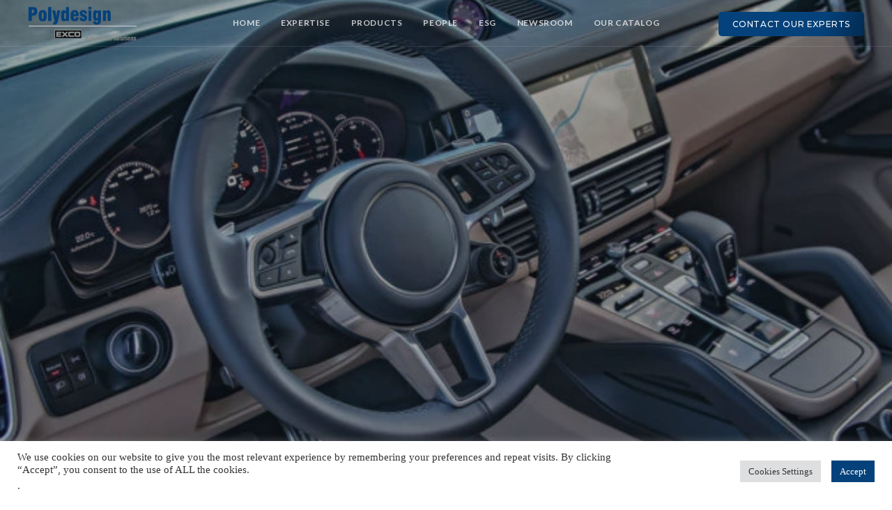

--- FILE ---
content_type: text/html; charset=utf-8
request_url: https://www.google.com/recaptcha/api2/anchor?ar=1&k=6LeLWT0rAAAAAJygA09sSKUcrt7VZXuGNyERamYR&co=aHR0cHM6Ly9wb2x5ZGVzaWduc3lzdGVtcy5jb206NDQz&hl=en&v=PoyoqOPhxBO7pBk68S4YbpHZ&size=invisible&anchor-ms=20000&execute-ms=30000&cb=1bkqt3p2wf82
body_size: 48977
content:
<!DOCTYPE HTML><html dir="ltr" lang="en"><head><meta http-equiv="Content-Type" content="text/html; charset=UTF-8">
<meta http-equiv="X-UA-Compatible" content="IE=edge">
<title>reCAPTCHA</title>
<style type="text/css">
/* cyrillic-ext */
@font-face {
  font-family: 'Roboto';
  font-style: normal;
  font-weight: 400;
  font-stretch: 100%;
  src: url(//fonts.gstatic.com/s/roboto/v48/KFO7CnqEu92Fr1ME7kSn66aGLdTylUAMa3GUBHMdazTgWw.woff2) format('woff2');
  unicode-range: U+0460-052F, U+1C80-1C8A, U+20B4, U+2DE0-2DFF, U+A640-A69F, U+FE2E-FE2F;
}
/* cyrillic */
@font-face {
  font-family: 'Roboto';
  font-style: normal;
  font-weight: 400;
  font-stretch: 100%;
  src: url(//fonts.gstatic.com/s/roboto/v48/KFO7CnqEu92Fr1ME7kSn66aGLdTylUAMa3iUBHMdazTgWw.woff2) format('woff2');
  unicode-range: U+0301, U+0400-045F, U+0490-0491, U+04B0-04B1, U+2116;
}
/* greek-ext */
@font-face {
  font-family: 'Roboto';
  font-style: normal;
  font-weight: 400;
  font-stretch: 100%;
  src: url(//fonts.gstatic.com/s/roboto/v48/KFO7CnqEu92Fr1ME7kSn66aGLdTylUAMa3CUBHMdazTgWw.woff2) format('woff2');
  unicode-range: U+1F00-1FFF;
}
/* greek */
@font-face {
  font-family: 'Roboto';
  font-style: normal;
  font-weight: 400;
  font-stretch: 100%;
  src: url(//fonts.gstatic.com/s/roboto/v48/KFO7CnqEu92Fr1ME7kSn66aGLdTylUAMa3-UBHMdazTgWw.woff2) format('woff2');
  unicode-range: U+0370-0377, U+037A-037F, U+0384-038A, U+038C, U+038E-03A1, U+03A3-03FF;
}
/* math */
@font-face {
  font-family: 'Roboto';
  font-style: normal;
  font-weight: 400;
  font-stretch: 100%;
  src: url(//fonts.gstatic.com/s/roboto/v48/KFO7CnqEu92Fr1ME7kSn66aGLdTylUAMawCUBHMdazTgWw.woff2) format('woff2');
  unicode-range: U+0302-0303, U+0305, U+0307-0308, U+0310, U+0312, U+0315, U+031A, U+0326-0327, U+032C, U+032F-0330, U+0332-0333, U+0338, U+033A, U+0346, U+034D, U+0391-03A1, U+03A3-03A9, U+03B1-03C9, U+03D1, U+03D5-03D6, U+03F0-03F1, U+03F4-03F5, U+2016-2017, U+2034-2038, U+203C, U+2040, U+2043, U+2047, U+2050, U+2057, U+205F, U+2070-2071, U+2074-208E, U+2090-209C, U+20D0-20DC, U+20E1, U+20E5-20EF, U+2100-2112, U+2114-2115, U+2117-2121, U+2123-214F, U+2190, U+2192, U+2194-21AE, U+21B0-21E5, U+21F1-21F2, U+21F4-2211, U+2213-2214, U+2216-22FF, U+2308-230B, U+2310, U+2319, U+231C-2321, U+2336-237A, U+237C, U+2395, U+239B-23B7, U+23D0, U+23DC-23E1, U+2474-2475, U+25AF, U+25B3, U+25B7, U+25BD, U+25C1, U+25CA, U+25CC, U+25FB, U+266D-266F, U+27C0-27FF, U+2900-2AFF, U+2B0E-2B11, U+2B30-2B4C, U+2BFE, U+3030, U+FF5B, U+FF5D, U+1D400-1D7FF, U+1EE00-1EEFF;
}
/* symbols */
@font-face {
  font-family: 'Roboto';
  font-style: normal;
  font-weight: 400;
  font-stretch: 100%;
  src: url(//fonts.gstatic.com/s/roboto/v48/KFO7CnqEu92Fr1ME7kSn66aGLdTylUAMaxKUBHMdazTgWw.woff2) format('woff2');
  unicode-range: U+0001-000C, U+000E-001F, U+007F-009F, U+20DD-20E0, U+20E2-20E4, U+2150-218F, U+2190, U+2192, U+2194-2199, U+21AF, U+21E6-21F0, U+21F3, U+2218-2219, U+2299, U+22C4-22C6, U+2300-243F, U+2440-244A, U+2460-24FF, U+25A0-27BF, U+2800-28FF, U+2921-2922, U+2981, U+29BF, U+29EB, U+2B00-2BFF, U+4DC0-4DFF, U+FFF9-FFFB, U+10140-1018E, U+10190-1019C, U+101A0, U+101D0-101FD, U+102E0-102FB, U+10E60-10E7E, U+1D2C0-1D2D3, U+1D2E0-1D37F, U+1F000-1F0FF, U+1F100-1F1AD, U+1F1E6-1F1FF, U+1F30D-1F30F, U+1F315, U+1F31C, U+1F31E, U+1F320-1F32C, U+1F336, U+1F378, U+1F37D, U+1F382, U+1F393-1F39F, U+1F3A7-1F3A8, U+1F3AC-1F3AF, U+1F3C2, U+1F3C4-1F3C6, U+1F3CA-1F3CE, U+1F3D4-1F3E0, U+1F3ED, U+1F3F1-1F3F3, U+1F3F5-1F3F7, U+1F408, U+1F415, U+1F41F, U+1F426, U+1F43F, U+1F441-1F442, U+1F444, U+1F446-1F449, U+1F44C-1F44E, U+1F453, U+1F46A, U+1F47D, U+1F4A3, U+1F4B0, U+1F4B3, U+1F4B9, U+1F4BB, U+1F4BF, U+1F4C8-1F4CB, U+1F4D6, U+1F4DA, U+1F4DF, U+1F4E3-1F4E6, U+1F4EA-1F4ED, U+1F4F7, U+1F4F9-1F4FB, U+1F4FD-1F4FE, U+1F503, U+1F507-1F50B, U+1F50D, U+1F512-1F513, U+1F53E-1F54A, U+1F54F-1F5FA, U+1F610, U+1F650-1F67F, U+1F687, U+1F68D, U+1F691, U+1F694, U+1F698, U+1F6AD, U+1F6B2, U+1F6B9-1F6BA, U+1F6BC, U+1F6C6-1F6CF, U+1F6D3-1F6D7, U+1F6E0-1F6EA, U+1F6F0-1F6F3, U+1F6F7-1F6FC, U+1F700-1F7FF, U+1F800-1F80B, U+1F810-1F847, U+1F850-1F859, U+1F860-1F887, U+1F890-1F8AD, U+1F8B0-1F8BB, U+1F8C0-1F8C1, U+1F900-1F90B, U+1F93B, U+1F946, U+1F984, U+1F996, U+1F9E9, U+1FA00-1FA6F, U+1FA70-1FA7C, U+1FA80-1FA89, U+1FA8F-1FAC6, U+1FACE-1FADC, U+1FADF-1FAE9, U+1FAF0-1FAF8, U+1FB00-1FBFF;
}
/* vietnamese */
@font-face {
  font-family: 'Roboto';
  font-style: normal;
  font-weight: 400;
  font-stretch: 100%;
  src: url(//fonts.gstatic.com/s/roboto/v48/KFO7CnqEu92Fr1ME7kSn66aGLdTylUAMa3OUBHMdazTgWw.woff2) format('woff2');
  unicode-range: U+0102-0103, U+0110-0111, U+0128-0129, U+0168-0169, U+01A0-01A1, U+01AF-01B0, U+0300-0301, U+0303-0304, U+0308-0309, U+0323, U+0329, U+1EA0-1EF9, U+20AB;
}
/* latin-ext */
@font-face {
  font-family: 'Roboto';
  font-style: normal;
  font-weight: 400;
  font-stretch: 100%;
  src: url(//fonts.gstatic.com/s/roboto/v48/KFO7CnqEu92Fr1ME7kSn66aGLdTylUAMa3KUBHMdazTgWw.woff2) format('woff2');
  unicode-range: U+0100-02BA, U+02BD-02C5, U+02C7-02CC, U+02CE-02D7, U+02DD-02FF, U+0304, U+0308, U+0329, U+1D00-1DBF, U+1E00-1E9F, U+1EF2-1EFF, U+2020, U+20A0-20AB, U+20AD-20C0, U+2113, U+2C60-2C7F, U+A720-A7FF;
}
/* latin */
@font-face {
  font-family: 'Roboto';
  font-style: normal;
  font-weight: 400;
  font-stretch: 100%;
  src: url(//fonts.gstatic.com/s/roboto/v48/KFO7CnqEu92Fr1ME7kSn66aGLdTylUAMa3yUBHMdazQ.woff2) format('woff2');
  unicode-range: U+0000-00FF, U+0131, U+0152-0153, U+02BB-02BC, U+02C6, U+02DA, U+02DC, U+0304, U+0308, U+0329, U+2000-206F, U+20AC, U+2122, U+2191, U+2193, U+2212, U+2215, U+FEFF, U+FFFD;
}
/* cyrillic-ext */
@font-face {
  font-family: 'Roboto';
  font-style: normal;
  font-weight: 500;
  font-stretch: 100%;
  src: url(//fonts.gstatic.com/s/roboto/v48/KFO7CnqEu92Fr1ME7kSn66aGLdTylUAMa3GUBHMdazTgWw.woff2) format('woff2');
  unicode-range: U+0460-052F, U+1C80-1C8A, U+20B4, U+2DE0-2DFF, U+A640-A69F, U+FE2E-FE2F;
}
/* cyrillic */
@font-face {
  font-family: 'Roboto';
  font-style: normal;
  font-weight: 500;
  font-stretch: 100%;
  src: url(//fonts.gstatic.com/s/roboto/v48/KFO7CnqEu92Fr1ME7kSn66aGLdTylUAMa3iUBHMdazTgWw.woff2) format('woff2');
  unicode-range: U+0301, U+0400-045F, U+0490-0491, U+04B0-04B1, U+2116;
}
/* greek-ext */
@font-face {
  font-family: 'Roboto';
  font-style: normal;
  font-weight: 500;
  font-stretch: 100%;
  src: url(//fonts.gstatic.com/s/roboto/v48/KFO7CnqEu92Fr1ME7kSn66aGLdTylUAMa3CUBHMdazTgWw.woff2) format('woff2');
  unicode-range: U+1F00-1FFF;
}
/* greek */
@font-face {
  font-family: 'Roboto';
  font-style: normal;
  font-weight: 500;
  font-stretch: 100%;
  src: url(//fonts.gstatic.com/s/roboto/v48/KFO7CnqEu92Fr1ME7kSn66aGLdTylUAMa3-UBHMdazTgWw.woff2) format('woff2');
  unicode-range: U+0370-0377, U+037A-037F, U+0384-038A, U+038C, U+038E-03A1, U+03A3-03FF;
}
/* math */
@font-face {
  font-family: 'Roboto';
  font-style: normal;
  font-weight: 500;
  font-stretch: 100%;
  src: url(//fonts.gstatic.com/s/roboto/v48/KFO7CnqEu92Fr1ME7kSn66aGLdTylUAMawCUBHMdazTgWw.woff2) format('woff2');
  unicode-range: U+0302-0303, U+0305, U+0307-0308, U+0310, U+0312, U+0315, U+031A, U+0326-0327, U+032C, U+032F-0330, U+0332-0333, U+0338, U+033A, U+0346, U+034D, U+0391-03A1, U+03A3-03A9, U+03B1-03C9, U+03D1, U+03D5-03D6, U+03F0-03F1, U+03F4-03F5, U+2016-2017, U+2034-2038, U+203C, U+2040, U+2043, U+2047, U+2050, U+2057, U+205F, U+2070-2071, U+2074-208E, U+2090-209C, U+20D0-20DC, U+20E1, U+20E5-20EF, U+2100-2112, U+2114-2115, U+2117-2121, U+2123-214F, U+2190, U+2192, U+2194-21AE, U+21B0-21E5, U+21F1-21F2, U+21F4-2211, U+2213-2214, U+2216-22FF, U+2308-230B, U+2310, U+2319, U+231C-2321, U+2336-237A, U+237C, U+2395, U+239B-23B7, U+23D0, U+23DC-23E1, U+2474-2475, U+25AF, U+25B3, U+25B7, U+25BD, U+25C1, U+25CA, U+25CC, U+25FB, U+266D-266F, U+27C0-27FF, U+2900-2AFF, U+2B0E-2B11, U+2B30-2B4C, U+2BFE, U+3030, U+FF5B, U+FF5D, U+1D400-1D7FF, U+1EE00-1EEFF;
}
/* symbols */
@font-face {
  font-family: 'Roboto';
  font-style: normal;
  font-weight: 500;
  font-stretch: 100%;
  src: url(//fonts.gstatic.com/s/roboto/v48/KFO7CnqEu92Fr1ME7kSn66aGLdTylUAMaxKUBHMdazTgWw.woff2) format('woff2');
  unicode-range: U+0001-000C, U+000E-001F, U+007F-009F, U+20DD-20E0, U+20E2-20E4, U+2150-218F, U+2190, U+2192, U+2194-2199, U+21AF, U+21E6-21F0, U+21F3, U+2218-2219, U+2299, U+22C4-22C6, U+2300-243F, U+2440-244A, U+2460-24FF, U+25A0-27BF, U+2800-28FF, U+2921-2922, U+2981, U+29BF, U+29EB, U+2B00-2BFF, U+4DC0-4DFF, U+FFF9-FFFB, U+10140-1018E, U+10190-1019C, U+101A0, U+101D0-101FD, U+102E0-102FB, U+10E60-10E7E, U+1D2C0-1D2D3, U+1D2E0-1D37F, U+1F000-1F0FF, U+1F100-1F1AD, U+1F1E6-1F1FF, U+1F30D-1F30F, U+1F315, U+1F31C, U+1F31E, U+1F320-1F32C, U+1F336, U+1F378, U+1F37D, U+1F382, U+1F393-1F39F, U+1F3A7-1F3A8, U+1F3AC-1F3AF, U+1F3C2, U+1F3C4-1F3C6, U+1F3CA-1F3CE, U+1F3D4-1F3E0, U+1F3ED, U+1F3F1-1F3F3, U+1F3F5-1F3F7, U+1F408, U+1F415, U+1F41F, U+1F426, U+1F43F, U+1F441-1F442, U+1F444, U+1F446-1F449, U+1F44C-1F44E, U+1F453, U+1F46A, U+1F47D, U+1F4A3, U+1F4B0, U+1F4B3, U+1F4B9, U+1F4BB, U+1F4BF, U+1F4C8-1F4CB, U+1F4D6, U+1F4DA, U+1F4DF, U+1F4E3-1F4E6, U+1F4EA-1F4ED, U+1F4F7, U+1F4F9-1F4FB, U+1F4FD-1F4FE, U+1F503, U+1F507-1F50B, U+1F50D, U+1F512-1F513, U+1F53E-1F54A, U+1F54F-1F5FA, U+1F610, U+1F650-1F67F, U+1F687, U+1F68D, U+1F691, U+1F694, U+1F698, U+1F6AD, U+1F6B2, U+1F6B9-1F6BA, U+1F6BC, U+1F6C6-1F6CF, U+1F6D3-1F6D7, U+1F6E0-1F6EA, U+1F6F0-1F6F3, U+1F6F7-1F6FC, U+1F700-1F7FF, U+1F800-1F80B, U+1F810-1F847, U+1F850-1F859, U+1F860-1F887, U+1F890-1F8AD, U+1F8B0-1F8BB, U+1F8C0-1F8C1, U+1F900-1F90B, U+1F93B, U+1F946, U+1F984, U+1F996, U+1F9E9, U+1FA00-1FA6F, U+1FA70-1FA7C, U+1FA80-1FA89, U+1FA8F-1FAC6, U+1FACE-1FADC, U+1FADF-1FAE9, U+1FAF0-1FAF8, U+1FB00-1FBFF;
}
/* vietnamese */
@font-face {
  font-family: 'Roboto';
  font-style: normal;
  font-weight: 500;
  font-stretch: 100%;
  src: url(//fonts.gstatic.com/s/roboto/v48/KFO7CnqEu92Fr1ME7kSn66aGLdTylUAMa3OUBHMdazTgWw.woff2) format('woff2');
  unicode-range: U+0102-0103, U+0110-0111, U+0128-0129, U+0168-0169, U+01A0-01A1, U+01AF-01B0, U+0300-0301, U+0303-0304, U+0308-0309, U+0323, U+0329, U+1EA0-1EF9, U+20AB;
}
/* latin-ext */
@font-face {
  font-family: 'Roboto';
  font-style: normal;
  font-weight: 500;
  font-stretch: 100%;
  src: url(//fonts.gstatic.com/s/roboto/v48/KFO7CnqEu92Fr1ME7kSn66aGLdTylUAMa3KUBHMdazTgWw.woff2) format('woff2');
  unicode-range: U+0100-02BA, U+02BD-02C5, U+02C7-02CC, U+02CE-02D7, U+02DD-02FF, U+0304, U+0308, U+0329, U+1D00-1DBF, U+1E00-1E9F, U+1EF2-1EFF, U+2020, U+20A0-20AB, U+20AD-20C0, U+2113, U+2C60-2C7F, U+A720-A7FF;
}
/* latin */
@font-face {
  font-family: 'Roboto';
  font-style: normal;
  font-weight: 500;
  font-stretch: 100%;
  src: url(//fonts.gstatic.com/s/roboto/v48/KFO7CnqEu92Fr1ME7kSn66aGLdTylUAMa3yUBHMdazQ.woff2) format('woff2');
  unicode-range: U+0000-00FF, U+0131, U+0152-0153, U+02BB-02BC, U+02C6, U+02DA, U+02DC, U+0304, U+0308, U+0329, U+2000-206F, U+20AC, U+2122, U+2191, U+2193, U+2212, U+2215, U+FEFF, U+FFFD;
}
/* cyrillic-ext */
@font-face {
  font-family: 'Roboto';
  font-style: normal;
  font-weight: 900;
  font-stretch: 100%;
  src: url(//fonts.gstatic.com/s/roboto/v48/KFO7CnqEu92Fr1ME7kSn66aGLdTylUAMa3GUBHMdazTgWw.woff2) format('woff2');
  unicode-range: U+0460-052F, U+1C80-1C8A, U+20B4, U+2DE0-2DFF, U+A640-A69F, U+FE2E-FE2F;
}
/* cyrillic */
@font-face {
  font-family: 'Roboto';
  font-style: normal;
  font-weight: 900;
  font-stretch: 100%;
  src: url(//fonts.gstatic.com/s/roboto/v48/KFO7CnqEu92Fr1ME7kSn66aGLdTylUAMa3iUBHMdazTgWw.woff2) format('woff2');
  unicode-range: U+0301, U+0400-045F, U+0490-0491, U+04B0-04B1, U+2116;
}
/* greek-ext */
@font-face {
  font-family: 'Roboto';
  font-style: normal;
  font-weight: 900;
  font-stretch: 100%;
  src: url(//fonts.gstatic.com/s/roboto/v48/KFO7CnqEu92Fr1ME7kSn66aGLdTylUAMa3CUBHMdazTgWw.woff2) format('woff2');
  unicode-range: U+1F00-1FFF;
}
/* greek */
@font-face {
  font-family: 'Roboto';
  font-style: normal;
  font-weight: 900;
  font-stretch: 100%;
  src: url(//fonts.gstatic.com/s/roboto/v48/KFO7CnqEu92Fr1ME7kSn66aGLdTylUAMa3-UBHMdazTgWw.woff2) format('woff2');
  unicode-range: U+0370-0377, U+037A-037F, U+0384-038A, U+038C, U+038E-03A1, U+03A3-03FF;
}
/* math */
@font-face {
  font-family: 'Roboto';
  font-style: normal;
  font-weight: 900;
  font-stretch: 100%;
  src: url(//fonts.gstatic.com/s/roboto/v48/KFO7CnqEu92Fr1ME7kSn66aGLdTylUAMawCUBHMdazTgWw.woff2) format('woff2');
  unicode-range: U+0302-0303, U+0305, U+0307-0308, U+0310, U+0312, U+0315, U+031A, U+0326-0327, U+032C, U+032F-0330, U+0332-0333, U+0338, U+033A, U+0346, U+034D, U+0391-03A1, U+03A3-03A9, U+03B1-03C9, U+03D1, U+03D5-03D6, U+03F0-03F1, U+03F4-03F5, U+2016-2017, U+2034-2038, U+203C, U+2040, U+2043, U+2047, U+2050, U+2057, U+205F, U+2070-2071, U+2074-208E, U+2090-209C, U+20D0-20DC, U+20E1, U+20E5-20EF, U+2100-2112, U+2114-2115, U+2117-2121, U+2123-214F, U+2190, U+2192, U+2194-21AE, U+21B0-21E5, U+21F1-21F2, U+21F4-2211, U+2213-2214, U+2216-22FF, U+2308-230B, U+2310, U+2319, U+231C-2321, U+2336-237A, U+237C, U+2395, U+239B-23B7, U+23D0, U+23DC-23E1, U+2474-2475, U+25AF, U+25B3, U+25B7, U+25BD, U+25C1, U+25CA, U+25CC, U+25FB, U+266D-266F, U+27C0-27FF, U+2900-2AFF, U+2B0E-2B11, U+2B30-2B4C, U+2BFE, U+3030, U+FF5B, U+FF5D, U+1D400-1D7FF, U+1EE00-1EEFF;
}
/* symbols */
@font-face {
  font-family: 'Roboto';
  font-style: normal;
  font-weight: 900;
  font-stretch: 100%;
  src: url(//fonts.gstatic.com/s/roboto/v48/KFO7CnqEu92Fr1ME7kSn66aGLdTylUAMaxKUBHMdazTgWw.woff2) format('woff2');
  unicode-range: U+0001-000C, U+000E-001F, U+007F-009F, U+20DD-20E0, U+20E2-20E4, U+2150-218F, U+2190, U+2192, U+2194-2199, U+21AF, U+21E6-21F0, U+21F3, U+2218-2219, U+2299, U+22C4-22C6, U+2300-243F, U+2440-244A, U+2460-24FF, U+25A0-27BF, U+2800-28FF, U+2921-2922, U+2981, U+29BF, U+29EB, U+2B00-2BFF, U+4DC0-4DFF, U+FFF9-FFFB, U+10140-1018E, U+10190-1019C, U+101A0, U+101D0-101FD, U+102E0-102FB, U+10E60-10E7E, U+1D2C0-1D2D3, U+1D2E0-1D37F, U+1F000-1F0FF, U+1F100-1F1AD, U+1F1E6-1F1FF, U+1F30D-1F30F, U+1F315, U+1F31C, U+1F31E, U+1F320-1F32C, U+1F336, U+1F378, U+1F37D, U+1F382, U+1F393-1F39F, U+1F3A7-1F3A8, U+1F3AC-1F3AF, U+1F3C2, U+1F3C4-1F3C6, U+1F3CA-1F3CE, U+1F3D4-1F3E0, U+1F3ED, U+1F3F1-1F3F3, U+1F3F5-1F3F7, U+1F408, U+1F415, U+1F41F, U+1F426, U+1F43F, U+1F441-1F442, U+1F444, U+1F446-1F449, U+1F44C-1F44E, U+1F453, U+1F46A, U+1F47D, U+1F4A3, U+1F4B0, U+1F4B3, U+1F4B9, U+1F4BB, U+1F4BF, U+1F4C8-1F4CB, U+1F4D6, U+1F4DA, U+1F4DF, U+1F4E3-1F4E6, U+1F4EA-1F4ED, U+1F4F7, U+1F4F9-1F4FB, U+1F4FD-1F4FE, U+1F503, U+1F507-1F50B, U+1F50D, U+1F512-1F513, U+1F53E-1F54A, U+1F54F-1F5FA, U+1F610, U+1F650-1F67F, U+1F687, U+1F68D, U+1F691, U+1F694, U+1F698, U+1F6AD, U+1F6B2, U+1F6B9-1F6BA, U+1F6BC, U+1F6C6-1F6CF, U+1F6D3-1F6D7, U+1F6E0-1F6EA, U+1F6F0-1F6F3, U+1F6F7-1F6FC, U+1F700-1F7FF, U+1F800-1F80B, U+1F810-1F847, U+1F850-1F859, U+1F860-1F887, U+1F890-1F8AD, U+1F8B0-1F8BB, U+1F8C0-1F8C1, U+1F900-1F90B, U+1F93B, U+1F946, U+1F984, U+1F996, U+1F9E9, U+1FA00-1FA6F, U+1FA70-1FA7C, U+1FA80-1FA89, U+1FA8F-1FAC6, U+1FACE-1FADC, U+1FADF-1FAE9, U+1FAF0-1FAF8, U+1FB00-1FBFF;
}
/* vietnamese */
@font-face {
  font-family: 'Roboto';
  font-style: normal;
  font-weight: 900;
  font-stretch: 100%;
  src: url(//fonts.gstatic.com/s/roboto/v48/KFO7CnqEu92Fr1ME7kSn66aGLdTylUAMa3OUBHMdazTgWw.woff2) format('woff2');
  unicode-range: U+0102-0103, U+0110-0111, U+0128-0129, U+0168-0169, U+01A0-01A1, U+01AF-01B0, U+0300-0301, U+0303-0304, U+0308-0309, U+0323, U+0329, U+1EA0-1EF9, U+20AB;
}
/* latin-ext */
@font-face {
  font-family: 'Roboto';
  font-style: normal;
  font-weight: 900;
  font-stretch: 100%;
  src: url(//fonts.gstatic.com/s/roboto/v48/KFO7CnqEu92Fr1ME7kSn66aGLdTylUAMa3KUBHMdazTgWw.woff2) format('woff2');
  unicode-range: U+0100-02BA, U+02BD-02C5, U+02C7-02CC, U+02CE-02D7, U+02DD-02FF, U+0304, U+0308, U+0329, U+1D00-1DBF, U+1E00-1E9F, U+1EF2-1EFF, U+2020, U+20A0-20AB, U+20AD-20C0, U+2113, U+2C60-2C7F, U+A720-A7FF;
}
/* latin */
@font-face {
  font-family: 'Roboto';
  font-style: normal;
  font-weight: 900;
  font-stretch: 100%;
  src: url(//fonts.gstatic.com/s/roboto/v48/KFO7CnqEu92Fr1ME7kSn66aGLdTylUAMa3yUBHMdazQ.woff2) format('woff2');
  unicode-range: U+0000-00FF, U+0131, U+0152-0153, U+02BB-02BC, U+02C6, U+02DA, U+02DC, U+0304, U+0308, U+0329, U+2000-206F, U+20AC, U+2122, U+2191, U+2193, U+2212, U+2215, U+FEFF, U+FFFD;
}

</style>
<link rel="stylesheet" type="text/css" href="https://www.gstatic.com/recaptcha/releases/PoyoqOPhxBO7pBk68S4YbpHZ/styles__ltr.css">
<script nonce="CGKgz7wO6kOB34eaMJNvzg" type="text/javascript">window['__recaptcha_api'] = 'https://www.google.com/recaptcha/api2/';</script>
<script type="text/javascript" src="https://www.gstatic.com/recaptcha/releases/PoyoqOPhxBO7pBk68S4YbpHZ/recaptcha__en.js" nonce="CGKgz7wO6kOB34eaMJNvzg">
      
    </script></head>
<body><div id="rc-anchor-alert" class="rc-anchor-alert"></div>
<input type="hidden" id="recaptcha-token" value="[base64]">
<script type="text/javascript" nonce="CGKgz7wO6kOB34eaMJNvzg">
      recaptcha.anchor.Main.init("[\x22ainput\x22,[\x22bgdata\x22,\x22\x22,\[base64]/[base64]/bmV3IFpbdF0obVswXSk6Sz09Mj9uZXcgWlt0XShtWzBdLG1bMV0pOks9PTM/bmV3IFpbdF0obVswXSxtWzFdLG1bMl0pOks9PTQ/[base64]/[base64]/[base64]/[base64]/[base64]/[base64]/[base64]/[base64]/[base64]/[base64]/[base64]/[base64]/[base64]/[base64]\\u003d\\u003d\x22,\[base64]\\u003d\\u003d\x22,\x22KMOxPUDDiyFSw4MDwrzDusKPDlrCnHBCMMOBwqDDkcObXcO+w5bCnEnDozYFT8KEXDFtU8K3Y8Kkwp4Kw6szwpPCkMKNw6LClFAiw5zCkl1LVMOowqg4E8KsBFAzTsOHw7TDl8Okw67CqWLCkMKVwr3Dp1DDg0PDsBHDscKOPEXDnyLCjwHDgA1/wr1QwqV2wrDDpi0HwqjCnEFPw7vDhT7Ck0fCljDDpMKSw481w7jDosKCPgzCrlbDjwdKM1LDuMORworCrsOgF8KOw7cnwpbDoRQ3w5HCsFNDbMKCw5fCmMKqOcKgwoI+wrLDqsO/SMKowrPCvD/CpcORIXZ8IRV9w7jCuwXCgsKQwpRow43CtcKhwqPCt8KUw4s1KhoEwowGwrdZGAoBe8KyI2/CnQlZcsOnwrgZw5NVwpvCtyHCisKiMGHDn8KTwrBbw7U0DsORwp3CoXZMC8KMwqJnRmfCpC9mw5/DtwfDnsKbCcKvGsKaF8Ozw7giwo3ChsOuOMOewq/CosOXWnYNwoYowpjDvcOBRcOVwo95wpXDocKOwqUsUXXCjMKEQcOyCsO+WXNDw7VLT201worDo8K7wqhERsK4DMOzAMK1wrDDsU7CiTJYw7bDqsO8w5nDsTvCjmQTw5UmTGbCtyN+fMOdw5how5/[base64]/N8OeeFQywr7CqkoNw6YewrEVwovCqCLDuMKaCsKvw6UoVDI1EcORS8KLCnTCpHZjw7MUQVFzw7zCisKEflDCgFLCp8KQDE7DpMO9ZT9iE8K5w63CnDRjw5jDnsKLw6LCpk8lZMOSfx05WB0Jw40/c1Z/WsKyw49ELWhudGPDhcKtw7zCl8K4w6tJVwguwr/CqDrCliPDh8OLwqw1BsOlEUx3w51QBsK3wpguKMOgw40uwo7DiUzCksOUKcOCX8KnDMKSccK5V8OiwrwOHxLDg0nDvhgCwqFRwpI3En4kHMKnBcORGcOuZsO8ZsO4wqnCgV/CscKwwq0ca8OcKsKbwpIZNMKbd8Ocwq3DuSYGwoEQfinDg8KAXMOtDMOtwpBjw6HCp8OYLwZOSsKiM8OLc8KkMgBdMMKFw6bCixHDlMOswoVtD8KxCF4qZMODwpLCgsOmRMOGw4URNMO3w5IMXl/DlULDq8OVwoxhT8KGw7c7KipBwqoBJ8OAFcOnw6oPbcKPGSoBwqDCo8KYwrRLw6bDn8K6OGfCo2DClXkNK8KEw50zwqXCuVMgRm4xK2oEwoMYKGNoP8OxMm0CHHfCmsKtIcK/wo7DjMOSw7HDlVoJHcKzwrHDoDtFO8O+w7NxO1/Cpj1QP20lw7HDu8Obwq/DlWLDnxdNGsKIUGoSwqjDvFpew7TDsRHCjTVhwqbCmBslUBHDk1hEwpvDkWrCi8Kuwq0ZU8OQwp1cDTjDjwTDj3lEI8Ovw50bZsO3OwgNKB5QNDrCtHN8OMO+O8OmwqwQG1EmwpgQwq/[base64]/w6xPwq/[base64]/YCdWwqjDoV3CrDhtVcKARMKTczfCvUnDlMOVw6fCmcO9w4YOPl/[base64]/FRZYQ8OtHy/CvcKsw4gTw5jCrMKewpMJwp8swqfDpX3DoEbCpsKoL8KEMz3CsMKUMWHCvsKZOMOjw4Mbw4VIXEI5w4gOFwjCpcK8w7zDnnFswoRjRsKTF8ORMcKzwrEbJENbw4XDocK0BcKgw5/Cp8OxcW17RcK2w5XDhsK5w5XCosKGP0jCrcOXw5nCkGHDkAHDuyEeegjDgsOjwq4JLMKqw5RgH8O1GMOCw5UxZn3Cpy/CsHnDpU/DucOxBwHDtBQPw5rDigzCkcO8K1RFw6/CksOrw4Ynw4dLJl9dSTNUBcKQw6dtw5cYw5jDrAdSw4I/w5d2woA+wq3ChMKTHMOpI15+V8KRw4lZGMOUw4vDssKmw6NwAcOsw5RWAXJWdcOgQnrChMKYwoZQw7drw7fDmMOvLcKgYHfDtsOLwo4ODMKmRy5TMMKDZCYqBGVqWsK6NXDCsB7CowddNnLChkALwphPwqU8w5LCnMKLwqHCjcK1SMKiHFfDg0/DghUCN8K6ecKBdQM7w4DDhQB0U8KTw41nwpwywoMHw61Lw73Dm8KcMcOrQMKhdE5dw7dWw48cwqfClE4iRFfDigU6JG5AwqJ/FgkGwrBSeQLDiMK7GycQN0xtwqHCtTYQWcKdw6oSw4HCqcOyEgMzw47DlSJCw7o6A3HCkE5KEsO+w4xPw4rClsOWSMOKTifDgVFxwq3ClMKnU0NDw6/Co0QpwpPCvnbDp8KswoA/[base64]/ZWrCthXDjRPCgsOvw6wjw4TDgsOObz/CsyN4w4UfZsKxCBXDvi8NGE/[base64]/CmxfDu8KLNQ5xWcKrEBjChSfCqFpsUx0dw6/CpcKJwonCgVvDmMKvwo1sDcOhw7jCmGzCgMKRZcOcw78JA8KwwonDoBTDmi3Cj8O2wprDkRXDsMKSZsOiwq3Cr0EyBMKawoZmSsOkfjZ2bcK0w6lvwp5aw6HDrVcvwrTDty9NSWkFLcOyGXM0S2rDrU0PcwENZ3UIaGbDghjCr1LCiW/CkMOjBjLDq37DplUcwpLDlCk1w4RswobDvyrDnVVOfHXCilYJwoTDimzDgMOIVk/CvmFowrshMWXDjsOtw4Nbw57Dvy0yHlhKwrkpDMO2FyXDqcOzw5otK8KVGsKlwohfwpJFwrZYwrbCh8KDSTbCgx7CscOOKcKcw703w7XClsOXw5fDugbCh3bCnicsHcKgwrE3wq5Iw5Z6UMOLQsO6wr/DhcOzUD/Di1HDicOFw4/CsmXCjcOkw595wo1zwokHwql2dMOBZXHCsMOZRQsKM8K/[base64]/Cp3/CvG7CmcONw7bDoMK7ThnCkDXCqS4vwo8kw6ceETQTw7PCusOYFVlOUMOfw7FJDnULwqB1Om7CllNXRsKAwoYvwrVdfcOsa8K4ATYbw63Ctxd6IA8dfMOyw7Qef8OPw4nCuEYEw7vCj8O/w4pow4t9wqLCkMKRwrPCq8OvBULDu8KwwotkwrF3w7F/wrMETsKWTcOCw4oXw4M6CAfCnE/DosKhRMOYQgoiwog6PcKJfD7Cuik0dsO/AcKNbcKJJcOQw5rDsMO9w4XCpcKID8OZe8Orw6fCiVJhw6nDnWrCtMOpSWvDn18/[base64]/w7hiwq/ClsKCwrDCriLDhMKWw4DChiZjw6sxw7lww67Ciy/ChcK0w4zChMOCw5rChTg9T8KEVsK+w5FNSsKIwrXDiMOVHcOgTsKtwpnCgHwHw7Zww6DDlcKvL8OyUkXCscODw4Fxw7LCh8OOw73DuyU/w6/[base64]/CqMKsw4AiwowiAMOHZ8K0w6vCiMKcMEzCt8O8bcO9fCMZLMOjdSRwP8Oww60Vwp/[base64]/Ci8KbAhrDnm/[base64]/DrMKAwpjCpRo9FjbCkcKLdsKtImFRwqBEw6fClMKZw47DoyLCvMK+w57DuxVCdlRUcg/Ct03DsMOww7tOwrJHE8KdwoPCtsOOw6UdwqZ9w5wlw7Elwq56VsO4DsKTUMOWccOMwoQFDsO0DcKJwr/DgHHDj8OxCljCl8OCw6FZwoR7TGFodjfDrmlnwoHCvMOQVVEpw43CvAvDsy45acKOQWdxeR0waMKvXW9BIsOHCMO7WQbDq8KJblvDmsKbw4lVc3LDoMKRw6nCghLCtX/[base64]/w4Jrd1jCr8Ojw7PCrgs2w5fDjTnDvcOufVxUw6AoJMKVw78uDMKIbMO2UMKlwrfDpMKXwp0LY8Krw7kEVCjCnQBQImnDoVp4PsKpAMKwBS8vwolKwojDt8O9RsO0w4vDsMORYMOvVsOUU8Omw6rDmk/[base64]/NA1hKWsLwoI8w5Qtw49XwrTClD/Co8OPw70ww6Z9AMOULATCsTZUwpHCg8O/wovCjC7Cgl0Rc8K0ZcK/J8OkN8K6D1fDnBoANwUVembDoDlzwqTCq8OHQcKUw58IacOmKcK4DsKfW29tXWZ3Ny/DtU0NwqIqw6rDjkEoSMKjw4jCp8OyGMK1wox+BlcSPMOgwpHDhyjDkRjCscOFYmZkwqIowrhnQcKzbzvDlsOew6jDgzjCul9Yw6TDk0TClhXCnhV8wr/DmsOOwpwtw7AlacKsNkzCj8OdNcOHwqjDhBAzwqrDpsKnLzlCWcO2CW0QSMKdXGjDmcOMw7bDvWEKFzMaw6zCrMOsw6ZAwrHDiH7CvwhCwq/Ckw0Rw6sRFxB2TAHCu8KZw6nCg8KIwqMJJCfCjDVwwooyFsOUUcOmwovCkFZWUBzCuTrDlHgWw7oRw7DDtj1bS2REacK8w5RdwpFzwqQUw6bDlzDCvxfCoMKYwqPCsjQSaMK3w4rDr0p+bMOpwp3CscK1wqXCsWPDv2FybsOJM8O2JcKFw5HDvMKCLyMrwp/CosKlJUQHG8OCFQXCkDtUwqZgd2lETsOlQ0XDh2PCkMOzCcOBRy3Ci0dyX8Kye8OTw7/CsFlgJcONwpjCsMKJw7nDk2dWw7x+bcOFw5ADGHzDtwlrNUdpw6E8woI9d8O0aGQHYcKQLhfDk1hmOcOmw7l3w4vCqcOfNcKBw5TDkMKvw68oFS/CtsKbwq/CpD/Cr1gcwqs4w4piw7bDoCnCqsKhP8KKw7UTOsOuasKCwotmAsKYw48bw7fDtMKNw7fCqCPDvgs9L8Olw4tnfADCosOKAcK0dMOqbR0rI2rCs8Kldz8mYsOQaMOVw4VrNUrDqH8zETppwpxgw6wnQsKEfsOVwqrDjS/Cn3gpXXHDhWLDo8K9IMKKbwYuw7smZg/CqU95woEjw6fDp8K+Nk/[base64]/DhcO0R8Kdw4/ClWXDkWvDqw14woRLw6VPwq0nD8Kkw4rDrMOPPcOywofChinDgsKCKMOBwrbCiMKjw4TCiMK8w49Vw5QMw6V8bxfCnxXDuFULUcKoY8KMe8Ktw4nDvR1vwq9kPR/CjyZcw6weP1nDpMODwrbCusKYwrjDh1BIw6fCg8KVAMOFw5FYwrcUNMK5w51yFsKzwo7DiXDCiMKrw5rCnBJqIcKfwp4QMDjDhMKgE2bDgMOfMHtpVwLDg1TCqBVJwqc2e8KaDMOZw6XDhsKEOWfDgsOJwrXDqsK0w7Rww59/McKTw4vCg8OAw6TDphDDpMOfPS8oR2/[base64]/CiHvDiT7Cr8KDV8OtZx0BXcOYwqIhw6/Dh3TDvcK2ZcKZXT/DtMKORsK/[base64]/CiQ5Ewr5OBRvDrcO/LcOWRlzCok1lXxXDvmHCnMK/YsOXCWUvEF/CpsOtwoXDk3rDhycywqHCnn/CssKdwqzDl8OEE8O6w6jDlcK9UCIOJcK9w7DDkm9Rw7PDiW3Do8OiKnPDjXFTTyUYw7/CqXPCoMKkwp/CkEZfwpAPw7lcwoUfaGrDoAjDg8KSw67CscKJW8KqXkhWejrDosKQHRvDgwoKw4HCjGlTw5wrLwdgBTUPwo3CmsOXCTMKwq/Ci0Vow5grwrTCrsOzJjTDkcKww4DDkW7DoDNjw6XCqsKbMsKvwp/CvMOUw7Bgw4FyE8OoVsKlPcOOw5/ChMK+w5jDiUTChy3Ds8OSYMKZwq3DtcOeSMK7wpEvaxTCoj/DgUZswrHChjF9wqnDpMOUIcOJRcORKgHDiXPCnMOBUMOUw4tTw5PCsMKJwqLDqxRyNMKVF1LCrV/CvXzCik3DimwpwoM9BsKPw7jCmsK0woJuO3rCh1hVBlPDi8O7dcKtdixzw54LWsOBUMOMwprCmMOkCxbDrMKMworDsDN6wr/CvMOwM8OMTcOKLz/[base64]/DssKyw58EEMOfw6NjwogMwoZFFjfCjsKyw61/KMOQw5A3WsKgw6FRwq7DlnlVKMKFwr7CkcOUw51cwpLDuhvDkFpeCRM/[base64]/CjVbDgUDClMKrHkzCp3t2KMKUw5low5TCjl3DmcOYInrCqn/Di8KvQcKsI8OYwrDCjUZ9w4d8wp1DA8KIwqQIw6/CpFjCm8OqESjCpicRZ8ONGSTDjBANIUJHGcKowrDCusOXw6t/LHvCn8KrSRx3w7MBTFHDgn7CqMOPQcKkYcOkQ8K/w6/[base64]/Xw/Cl8OXfMKWwqDDvsKOFsKOeMOIcnvDrsK7w4XCiDxSwrXDhMKeHcO/w5ENJsO1w7DCuyZ/HF8Pwp0yQ3rDgGhjw7nChsKUwqIywqPDsMOuwozCnsKwOULCrmvCsy/DicO9w7poLMK8YMKjw7hvPE/CtHXCtCFrw7p0MQDCt8Kcw5bDqzwlPSNgwoYfwrtnwoR8CTbDslvDnnxowrQmw5ovw5Fmw53Dqm/CgsKawr3DoMO2aR0jw7fDtgvDrcKDwp/ChyHCvWk4Umpgw5DDtTfDnzRMIcOuUsKswrZrFsKWw4PClsKrY8OPDEgjPCpSF8K0QcK1w7QnMkLCq8KrwpIvCzoLw4A3YRXCj2/[base64]/DucOrfDtbYsK0wobDpwrCkz8JODLDtMOqwpM2wr15O8K9w5PDu8KEwqjDhsO7wrLCo8KDO8OfwpLCkyTCocKQwo44fsKremJ0wqXCpMOSw5bCnRrDsWJew57DtW0aw55mw4XCmsO+GSTCssOiw5p/[base64]/DpsKFw4bCjRzCsQZVTMKrw64fBRfClMOTwo50CiUbwrYSbsKNchXDsSIvw5/CsiPCpWg3XE8PIBDDgSULwrPDmcOHICF+F8K4woYeRcK0w4jDrk8dNkEDFMOjcMKrw4bDpcOVw5dQw5PDulXDvcKVwoULw6tcw5Rfa0LDvXc8w6fDqDLDoMKqeMOnwoMbw4/[base64]/DgS7CpMKIwrfCucKIwpPCggLCv8K/w4zCnMKyQcOBX2wiJHFqNVDDu3U7w7nCg0zCvcOvVBIKXsKeUAnCpCjClGbDj8KBNsKYaCnDr8KyOzfCgcOBLMOsZUHDtGXDpRjDniVmacKxwpdRw47Co8Kawp/Cqm7CrXNIEztgLHJ4UcK3OTBbw5XDqsKzCz4BFMKncRNawqDCscObwr9sw6LDmFDDjmbChcOQFE/DoHQBSksJJ0oUwoULw4/[base64]/CkHTDljnChzw2w5vCrsKUw4bDiB8VFk8LwpFvVsKowrgMwqrDgDHDl1PDqXtvbwnDvMKCw7HDucOTdC/Dv33Cnn3CuS/CiMKCT8KhCMOowoNNC8Kyw69+bsK4w7YwZcOyw7BFV09WREzCjcO5EjzCixHDqm/[base64]/DvcKxwo5Qw5DDtwM0H0TCpikFYAQPOAsiw74jCMODwrxANSjCoDjDlMOFwq1zwr1ROMKWa3bDhxNoUsOuf1l2w4/CtsKKQ8OMRj94w7dyBFvCk8ONbC7DshhswoLChMKvw6t5w53Do8K/[base64]/Ci8KQw4vDhTMmX28Zw6tZwo/DmMK4wpMQFsOYw5LDhwF2wqDCo1jDrgvDpcKrw40PwqknbUptwqtrAsOLwp8pPmTCrxDChFt5w41awoprD0zDth/[base64]/CicO8wqTDhT/CkMOicT8Xw6RQYhfCgGJBwrh5FsKzwohsK8OWXTrCjmNHwqM/w7nDhWJTwoNRJ8OcW1fCuTrCoF9SAGpTwrdJwrDCkUh2wq5Sw7p6dQfCscO0MsOVwonCjGQpfR1CAR/DrMO+w4fDisK8w4hrbMK7TXxowrLDqih9w5vDjcKCFWrDlMKYwowSAnrCsT8Kw6t1wqjDg0ptEcO3UB9Jw5ZYV8Kcw6s6w54dccOwLMOww7JTUBLDhnvDqsKAJcKDS8ORCMK4wojCvcKow4QuwoPDtHwOw6nCl0/[base64]/CpR/Ci8O6w7MJwpQvBsO5wojDjsK6wqbCpTAIw5rDpMKnNCAVw5LCsBwKcRRxw5jCmUcVFk3DiSbCkmbCiMOZwqzCmzbDsiDDi8OeIAp1wpXDsMOMwqnDkMKKV8KZw7QKF3vChgxpwqPCsHxzZsKzUsOmTx/ClsKiLsOhV8OQw51KwofDolfDs8KuCsKnOMO6w78/IsO7wrN4w4fDo8KZQ08CLMO8w4dpA8KoemfCusKgwq5YPsOpw6XCn0PDtVwWw6YxwpNdKMOZfsKKZgPDl0c/[base64]/[base64]/Cu1nCisKDBsOgHcOIWnDCj8KTYsOBXGDCviPCpsK+K8O4wrvDqDoqSDoywpjCjMKVw4jDscKXw5PCn8K+P396w7vDomXDjMOzwoQORWHCqMO/QD5GwqXDvcKlw6Y7w7/Ctm44w5MVwopPaFjDqjYpw5rDocObDMKMw49EJi1uLxvDscOBD3jCsMOtMHBAwrbCh3tVwo/DpsOAUsOJw7nChcOwTk0wLcOPwp4QUcOXSmA6H8Osw53CisKFw4nCksKhL8KywrwzA8KewojCjBjDhcKjemXDrwAFwp1SwpbCnsOCwqxSbWTCpMOZKRhwJyFrw4PDpxBrw5/Cl8OaXMOdGS8rwpErRMKnw5XDhcK1wpTCncO3GEEgKXFaOVRFwojDqmVqRsO+wqYbwolBMsKhKsKfA8Kkw5rCr8KHdMOtwp3CpMOzw6g6w61gw6IqSsO0eDlMwpDDtsOkwpTChMOuwoPDt1PCo1HDkMKWwppCwqjDjMK/cMO+wpZZasOlw7vDuDsYA8OmwoY/w64nwr/[base64]/AEDDrWHDl8KXDGFXw7LCtsOLw54Owo/CusO+w7psw7jCssKZNXt1RC51JsKHw5vDqW8yw5kDP1DDtsOsaMOLS8OKTARpw4XDsh5Fw6/[base64]/wozDl8KZwoHCkTjDnsO3EMO6JMK/[base64]/[base64]/[base64]/ChDpTWsOWw4NnV8OGwqYdw7vCvMO4OBN/[base64]/DjMO3dcOKJcOoEWleXkgLw7MvMyHCocKbWTU5w5LDlCFZYMOrIhDDmB/Ct3IlH8KwOTDDtsOZwpDCsXcKw5HDngtvHsOuKUV+e1zCuMOywpASIALDqMOAw6/CncK5w5JWwoDDm8OZw5rDiFjDgcKZwrTDrWnCmcK5w4HDmsOZBlvDmcOqDMKawo8oXsOuPsOYNMKgNUERwq8LCMOBPmvCnDTCmiTDlsOxIDvCkW3CoMOKwpHDp3jCjcO2wqwPNmwhwp50w4QowonClcKDXMK2E8KfLEjCusOxR8Oib05uwo/DpMOgwpbDhsKdw4XDnMKaw4dkw5/CsMOKUcO0asO+w41XwqI3wpQ/EWrDucO6QsOQwokdw6tuw4IfFTMfw5huw6UnOsOPDwZlw7LDvcKsw5DDmcK+MArDmnHCtzrCmX7DoMK7MMOdblPDhcOOWMOcw7BRTxDCnFrCuzvDtAZAw7PCujdCwobDtsOdw7YFwp1yLH/Dn8KXwp8BOFkqSsKLwo/DusKBIMOsPMK9woE0LMOdw6vDrsKsADBww4vCiAF7ah1Sw47Cs8OsNsOPWRfCqlVGwqRqBlXCucOWwpVJZxRcEMK5wpQpJcKTKMKnw4I0w5ZAOD/CvlYFwqfCr8OsbGYbw7hkwp9vTcOiw5/Cqi3DocO4VcOcw5zCgER8AjPDrcOOw6nDunPDmzQgw61yZmfChMOyw40nf8K0dMKhAnJlw7bDtWQ7w6NYf1fDk8OjA3NTwr5Xw5zCmcOvw4YKw63CncO+V8KEw6QzdQt+IWZcUMO/YMK0w4BGw48hw5ZAecO6QyZzDCAWw4TCqDDDmcOIMyI3f2YTw5fCgEJaQF0LDjrDiErCpgY3XHMOwqnDiXnCrStdWVsWWngxB8K/w7cOZgHCk8KTwqsnwqwjdsOmBcKHOhxTAsOEwo5ywqlXw7jCgcORQ8KOOG/[base64]/V13Cv8Kkw68GL8K+w6XDqXfCu8KBNHDDnUnCkwLDnnLDt8Oiw41ew6TCjCfCnR01wogew750c8KYZMOmw7V3wqt4wrPDjGDCt2EGwrjDiQzCvGnDvzoqwp/Dt8K6w5xZcAPDpxbCm8O6w5oxw7PDlMKdwpLCs17CvcKOwpbDosOqw5QwChjCp1vCvQUgOkTDrE4Cw5sgw4fCrnvCiljCkcK3wpLCuxwJwrzCh8Kcwq1lWsKuwrtjMW7Duhw5Z8Kbwq0Qw53DqMKmwr/DqMOAey7Dr8KfwovCkDnDnsO9EMKlw47Cu8KAwr3ClU0dN8KiM3p0w4MDw6xmwoZmw7xhw7TDgRwjBcOgw7B5w5lcMmcmwrnDnTjDpMKKwrHCvw/Dt8Oyw5TDsMOJVEtMP2lrMlYhI8Oaw5bDnMOpw7NucXsPGMKXwpMkZA7DpnxsWWvDvAxSN2gOwobDnMKvCyt9w6Zwwod2wrvDkmjDosOjF3LDvMOrw7Y9wrE3wqEvw4fCihFLEsK2S8Kmwrt0w7s8C8ObQjduGybCnHHDicKLwonDoVYGw6DCmFDCgMK/EFrDk8KnJcO3w4wqHETCuyQ5QFXDq8K7ZsOSwpsKwqpSIQd+w4zCocKzVcKew4B8wq7CssO+fMOMTQYswpwyTMKkwq/[base64]/IElqfcKUwo4OYsODasO9wpnCr8Oxw4HDihJJHcOVbsK4AgLCoGFqwoAIwoolR8Oywr/ChB/CqH9EasKtSsKTw7wUDG4pAiYKfsKawo/ClSjDl8KqwpvChAUtHAAqbBd7wqAtw4HDvnd1woHDqBjCtE3DqMOGH8O8IsK1wqZLQXvDhMKJD2nDgsKawrvDlgnDo30zwqDCvg8Mwp7DhDTDtcOOw6pkw4jDk8OCw6p0wp0Swotvw61nbcK/V8OQPnLCosOkLwlTecKJw6pxw53DqUHCmCZaw5nDv8OfwphvLsKdCV7CrsKvN8OhBijCsgHCpcOKFQJ9JBzDtMOxfmLChsOxwqXDmg/CnRvDr8KswrMqCCwLBMOrLk0cw7N/w6RxdsKQw7EGdkDDm8OCw7PCqsKSdcOxw5dUDzDDkAzChcKcd8OhwqHDsMKgwqbCs8Oiwp7CmVdGwoQveWfChTtQaW/DlwrClcKow53CsVsHwq1Vw4YDwpYzF8KFUMO0Ai3DlMOpw4BYCRh+YsOBeSIRHMKWwo57ZsO8CcOGcMKeXjXDm3xUAcKQw49twp/Dl8KowoHDnsKIQQ0BwoR+B8OFwpXDssKhL8KJJsKiw694w4thw4fDukfCg8OrDiQ2SX3Co0fCkG1kR1V+HF/[base64]/wolfw7Ujw6/DnQBlw7V+KcKqYDbCq8KyKcO2YEnDszDCoSUpGSsvMsOZHMOow70yw7lTO8OLwpjDhW0iJHDDuMKiwpN5DcOTFVjDkcOWwr7Cs8KpwqkDwq9LXGVlTFjDliDCp3nCil3Cj8KoJsOTE8O6TFHDmsODdTbDhCtlaAfCosKkNMOdwrM1HGtlcMO/ZcKWwoAUXMOCw6TDmlhwFD/[base64]/ClcK/HmNswrhLwo/DqXFswpzDthgXwrvCgsK7K1NFDx0iYsObHDzCijQjcklyPxjDtiXCqcOPI28tw4Q7MMO3D8KqXsO3wqhnwpDDtH9kYwzCsikGSzt7wqFOdQXDj8OyCH/[base64]/U3Jcwo3ChwVUwo3CiHcOQMOgw49vNGQXw5vDmsOkIMOpMCsgKlfClMK3w4l4w7nDgnPClkfCmB/DomFwwr7CssOmw7YxA8OBw6LCgcKBwr0yRcOvwoTCoMK+RsOHa8O/[base64]/Csm7ChsKVw5bCtMOvNREjUcO5bhHCkcK4wrgrwpfCqsOvUsKRwobCr8KJwoEIX8Kpw64fWiPDuxwqXsKNw6TDjcOxw7EcfWXDig7CisKeV1HCnjZkf8OWfW/DhcKHWcOMLMKowptYYcKuwoLCosOtw4LDiQp4c1XDozxKwq1pw6daSMK+wpLCucKuwr4/[base64]/[base64]/DucOdezE1fMO3w7jDqMOFdRdtSMOrwrwkwrjDo0TDmcOBwodBS8KQQcO9G8Kjwr3Cv8OjeTdQw4k5w4MBwprChlPCnMKdMMO9w7jCiDw/wow+wohXwrFMwrTCvlLDp1TCgntOwr/CjsOLwpzDnGnCq8Okw73DrF/CiznCmCTDl8OcVknDnATDlcOuwozCk8K4G8KDfsKLFMO1DsO0w6jCp8OYwojCl1krGAoCUEBmb8K9KsOIw5jDj8OrwqFvwqzDg2wYE8Kbci1VC8KBUhhqw51uwqRlDMOPYsO9AMOEb8OVKMO9wowveFnDi8OCw4k6WcO6woVIw7nCs3/Dp8KIw5TCtcO2w7LDmcOlwqVLwrp8JsKswoFWKwvDt8One8KOwq8Aw6XDtlvCssO2w63DsHrDssKQfkphw5zDmAtWAhJrYB9mWx54wo/DoHVuDcOIYcKoMxVER8OFwqbCmlFWKDHDkj1rHidrKiDDgDzDplHCgCnCg8K7I8OoR8KsNcKPIcOvCEw3LhdfRMK4GF48w7PCncOFUsKYw6FWw5c9wpvDpMOswpsqwrDDoX7DmMOScMK/wpRbMxctESrCoSkqI03DvyjCgzpfwpUgwpnCqRsTTMKRD8OzUcOmw57DhE92OxzCjcONwrFww7kBwrXCocKZwr1oTVIODsK8ecKCwrNLwp1zw7QiF8K3w6FZwqhzw5grwrjDuMOvA8K8AUk0wp/CjMOXM8KwJzHCp8Okw77Ds8KNwrwOdMK7wpbCvALDssK0wpXDtMOnWMOMwrfCtcO+EMKFwpnDt8K5UMOUwrJwNcK2wozCk8OEVMOFT8ObBDLDtVlAw418w4vCiMKHScKjw7LCqk9pwrXDocKxw40dOwXCnMOuLsK9wqjCmirDrgFhw4Y0wr4Hwox4JQDDlycCwr/DssKHYsK3RXbCgcOwwo0Pw57DmTBbwrtwHQjCmXnCoSRMwpECwq5Yw55XSFLDk8K8wqkSbRx+cXUZJH42d8OGUycRw5F8w7PCvsOvwrRuEGNww4g1BxhYwrvDucK5DGrCk0lRScKMVV4rTMOnw7TCmsOpwq0BV8KnZEBgK8KifMKcwoA0XsOYFH/CjMKSwrLDocOjP8KraC7DhcKjw4DCryHDmsKlw759w50zwo/DmMKZw6YXMhQvQ8Kaw5Yiw67CkD4uwq46VsOzw74bwoI0FsOECsKFw5/Du8OES8KMwqlRw5HDusKtHwQyKMK7AAXCi8O+wqlaw5hXwr1awrDDvMObQsKQw5LCk8Oqwq4jR2DDlMKPw6bCscKSBghOw6DCv8KFGgLCqcOnwprCvsO8wrLCt8KtwpxNw53DlsORd8OZPMKBGjTCigzCtsKPHR/CmcO1w5DDiMOpJBAEPVURw4ZuwrlSw5RCwpFOVnvCimDDi2fCnWMNY8OVCHgEwrQxw4zDkx/[base64]/ChMKDGMOOw4/[base64]/[base64]/DrsOlw53DoF5cw7REN8OVw4vCiV41wp7Ds8K3woRywoHDk0/[base64]/w6bDh8K3wrc/[base64]/DpsKbwobCvMOLw5wkworCpjMMw49+wrhDw5I7RAjCrsKQwqcqwrRyGUAEw4YpMMOvw4/DuCFEF8OdSsKNHMOmw7vCk8OVBcK/fMKXw5PCjRvDnmfDoBfClsKywqbCkcKXPFnDvnxgdMOBwqzCg3B5bQR+Rl5LfsOJwqtTMi0KBVdRwoUww4ouwrJ2CcKPw6A2CMOTw5UmwpPDo8O9G3RTOh3CpgR+w7nCt8OVaWQQwpRtIMOew4zCrFjDqyItw5oBMsOUGMKOOwHDoj/DjMOEwpLDisKobzM6Vl5ww4IGw4N9w6rDgsO5H1HCh8KowqlxORt2w6NNw7zDh8Kiw7MyJcK2wrrCgSPCgzVne8K3wqt7W8O9MUbDs8OZwqV/wqLDjcOBXTHCgcOUw5xbwpocw5rCtnQiZ8KQTi0yZBvCrsOsNkA4wo7CkcOZC8Okw6/DsQQRPsKnesKow5vCiGwmBGzDjRRKecOiN8KXw7p1CzDCj8O8PDhwUyh6QzJpOcOHGHnDvh/DtUUvwrbDsFg2w55Qwo3ClWPDjANiESLDgMKuX0bDoXIGw5/DuTTCgsOResK9KQhXw4zDmnTCkGRywp7DuMOwBsOMFMONwqbDvcOZaUpPEHrCr8KtOxPDtsKVTMKvCMKkb3LDu1hzwpbCgzrCt1/CoQkiwr7CkMOFw4/Dl2hubMOkwqgZJwoxwq90w653B8Kzw5V0woZMBSwgwrZ8OcKYw4jDscKAwrQsFMKJw77DiMOcw6kQVTXDsMKjYcKVMQHDuxdbwprDtWXDoDsYwpzDlsKrFMKkWTjCj8Kjw5Y+FsKTwrLDkiYXw7QpA8OCEcOOw77DnsKFa8ObwrIHL8OKO8OBIH9ywozDgxDDrT/[base64]/[base64]/Dg8KjbcO9w6Qxw5DDpFrDkcO0wr3DicOkRsOlYMO5w57DqsKrTMK2bsOsw7fDmT7DtjrCtG5sTjHDjcKbwp/DqBjCiMKLwrQNw6PCu1wgw6HCpwJkU8Ome3zCqhnDmSPDpGXDisO/wq8wHcKdZsOiT8KbFsOtwr7CocKSw7lVw44hw6hccjrDrmDDvsKseMO6w6VWw6LCo3bDrcOBHkEQPcOWF8KEPHDCjMOaNhwjC8Ojw5p6JE/DnnV4wokGV8KgJyQLw6nCjGLDiMOdw4VwLMOUwqrCty0Nw4NiccO+GwfCnVvDhnoEaB3DqcOnw73DkSVcZHoYOMKHwqILw69Cw7rDmDE0P17CvR/DrMKzHyHDs8OnwrRuwos8wqIBw5pgXsKwN2dNV8K/wpnClVFBw6nCqsOpw6IxScKfe8O6w4AUw77ClwfCtcOxwoLCu8ORw4xZw6XDtcOiZ0Z8wozCisKZw7Fvc8KNE3ouw745MWzCkcKcwpNWXMO5KXhZwqbDvmpuVDBxFsOxw6PDtERAw6EfXMKTLsKrwp/Dhx7ClyLClcK8T8OVCmrCscKwwovDvGwXwqNVw401NMKwwocQWBnCtWYzTSFqd8KBwqfCiRZkTnQ3wrLCjcKgAsOPw4TDhXTDikrCjMOowpEeax51w4skOcKOMMOgw5DDhBwWQcK2wpFrc8OjwonDigHDrG/[base64]/[base64]/CmMOew7fCo8OzwqgUHsKqTF42A2RNDcOMUsKxacOIdifCqDfDhMOBw6NKbTzDlsOPw5XDlBBne8O7w6l4w7ZDwq4nwoXCkSEGchHDk0bDg8OjQ8K4wql8wpPDqsOaw4vDkcOPLER2SF/[base64]/CqU3CkcKLw4dnw5EQw7Q8wocHwoHDs2IwSsOtRMOuw77Ckhhow7hRwrI9asOJwr7CiTjCmcKTR8O1ZcKVw4bCjgzDl1VnwqzCn8KNw4ANw7oxwqvCoMOIMyLDoHgOGQ7DrWjCiBLCsG5qAhfDq8OBCEIiwpPCokPDp8OaKMK/D2JDc8ObTsOKw5vCpS7CjMKdDsOCw77CpMKJw4t/KEHDv8Kpw5IJw6fDusOVEMKZXcK5wpDDmcOcwrYxIMOEJcKbTsOYw7NBw7p8QRtIUzzDlMKTM2LCvcOpwolfwrLDncOyFT/DlkdMw6TCmBwBb35eKsO4fMKbUzBgw4XDrCcSwqvCp3NBecKxfBPClMOlwpMgwoBUwoojw6LCm8KGwrvDqk/[base64]/[base64]/w4fDk8Kkw75Cwp0YDBzDp2fDlUxjw5bCiHkjdFrCqGc+cxEDwpXDi8Ktw4sqw7LDlMOKV8KCGMKCfcKOJ0wLwo/DuQfCigjDiwfCqFjCnsK8J8OpW3E5IBVNNsOqw6xCw4tHTsKmwrHCqU0jGDAxw77Cki0IeSjDoRM7wrXCmzwFEcKwVMK9woPCm2FhwpgUw63DmMKrwpPCrDgXw51jw65+wqjDgBRGw7ctBCIOwrkxF8OSwrjDq0ALw7o/IsKDwpzChcOuwr3CnlxmaFosEBvCp8K2fCXDnkBhY8OWO8ODw48cw5bDj8OrKlp+A8KiecOSScONw4MMw7XDlMOBOcKrAcOSw4tgfCNqw70EwpxtXRcsHRXCgsOxbVPCj8KDw47CgyjDv8O4w5bCsE9KZlg6w5rDq8KxEGYAwqVFMiktBhnDmAshwojCjsO/HkEydGMSw4XChjPCgxHDksKewo7Dtgh5woB3w5MaLsKyw6fDnGZ+woIrBHx3w5wxcMK3BArDgSYWw6kTw57CjlNoGRJAwogsD8OTOVBaKMKZd8KYFFR0w4LDlcKzw452AC/CoyTCoETDiVRcVDnCgT7DisKcGcOawqMbZThVw64mPQzCjjogZgMiexdrCFgxwrl4wpVPw4QDWsKgGsO2KGDDsR8JAAjCu8Olwo3Dt8O6wptBW8OCMFPCt1zDokBUwoRUV8OpUStfw6UFwp/Dh8O2w5I\\u003d\x22],null,[\x22conf\x22,null,\x226LeLWT0rAAAAAJygA09sSKUcrt7VZXuGNyERamYR\x22,0,null,null,null,1,[16,21,125,63,73,95,87,41,43,42,83,102,105,109,121],[1017145,913],0,null,null,null,null,0,null,0,null,700,1,null,0,\[base64]/76lBhnEnQkZnOKMAhk\\u003d\x22,0,0,null,null,1,null,0,0,null,null,null,0],\x22https://polydesignsystems.com:443\x22,null,[3,1,1],null,null,null,1,3600,[\x22https://www.google.com/intl/en/policies/privacy/\x22,\x22https://www.google.com/intl/en/policies/terms/\x22],\x22DUibYUYvXiMEVj6l+qifiArbrN8awHYu7hzN9M5uHvE\\u003d\x22,1,0,null,1,1768597158453,0,0,[79,254,177,214,186],null,[237,33,33,57],\x22RC-izX8cvWDzKlQNg\x22,null,null,null,null,null,\x220dAFcWeA5dMBp_kgzc-jc4ziB83PFdK9LmFOePIcj-7N8RiYKI0UKkHpz8sAbBkq7ycgWpKBJljsXBgR5DZ8oKorovzXnWUJkwIA\x22,1768679958489]");
    </script></body></html>